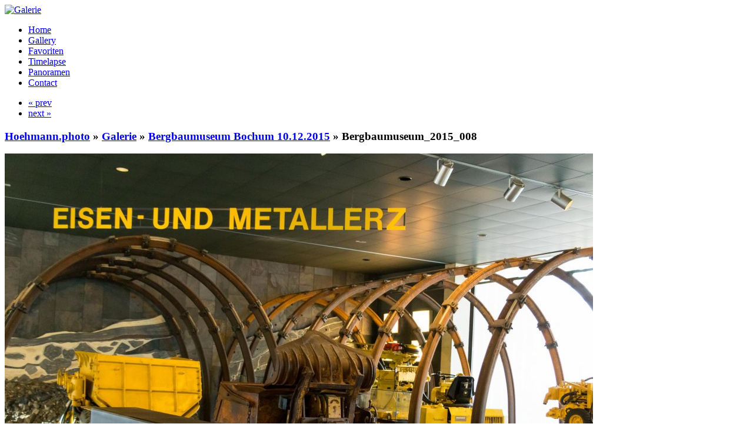

--- FILE ---
content_type: text/html; charset=UTF-8
request_url: https://www.hoehmann.photo/Bergbaumuseum_10.12.2015/Bergbaumuseum_2015_008.jpg.html
body_size: 14928
content:
<!DOCTYPE html>
<html>
<head>
	<meta charset="UTF-8">
		<script src="/zp-core/js/jquery.min.js"></script>
	<script src="/zp-core/js/jquery-migrate.min.js"></script>
				<script type="text/javascript" src="https://www.hoehmann.photo/plugins/swipe_gestures/jquery.touchSwipe.min.js"></script>
			<script type="text/javascript">
				$('html').swipe({
					//Generic swipe handler for all directions
													swipeRight:function(event, direction, distance, duration, fingerCount) {
								this.fadeOut();
								document.location.href = '/Bergbaumuseum_10.12.2015/Bergbaumuseum_2015_007.jpg.html';
							},
																			swipeLeft:function(event, direction, distance, duration, fingerCount) {
								this.fadeOut();
								document.location.href = '/Bergbaumuseum_10.12.2015/Bergbaumuseum_2015_009.jpg.html';
							},
												//Default is 75px, set to 0 for demo so any distance triggers swipe
						threshold: 100
				});
			</script>
				<link rel="stylesheet" href="/zp-core/zp-extensions/colorbox_js/themes/example1/colorbox.css" type="text/css" />
		<script src="https://www.hoehmann.photo/zp-core/zp-extensions/colorbox_js/jquery.colorbox-min.js"></script>
		<script>
			/* Colorbox resize function for images*/
			var resizeTimer;

			function resizeColorBoxImage() {
				if (resizeTimer)
					clearTimeout(resizeTimer);
				resizeTimer = setTimeout(function () {
					if (jQuery('#cboxOverlay').is(':visible')) {
						jQuery.colorbox.resize({width: '90%'});
						jQuery('#cboxLoadedContent img').css('max-width', '100%').css('height', 'auto');
					}
				}, 300)
			}
			/* Colorbox resize function for Google Maps*/
			function resizeColorBoxMap() {
				if (resizeTimer)
					clearTimeout(resizeTimer);
				resizeTimer = setTimeout(function () {
					var mapw = $(window).width() * 0.8;
					var maph = $(window).height() * 0.7;
					if (jQuery('#cboxOverlay').is(':visible')) {
						$.colorbox.resize({innerWidth: mapw, innerHeight: maph});
						$('#cboxLoadedContent iframe').contents().find('#map_canvas').css('width', '100%').css('height', maph - 20);
					}
				}, 500)
			}
			// Resize Colorbox when changing mobile device orientation
			window.addEventListener("orientationchange", function () {
				resizeColorBoxImage();
				parent.resizeColorBoxMap()
			}, false);
		</script>

				<script src="/zp-core/zp-extensions/rating/jquery.MetaData.js"></script>
		<script src="/zp-core/zp-extensions/rating/jquery.rating.js"></script>
				<link rel="stylesheet" href="/zp-core/zp-extensions/rating/jquery.rating.css" type="text/css" />
		<script>
			$.fn.rating.options = {cancel: 'retract'};
		</script>
			<title>
	Hoehmann.photo | Bergbaumuseum Bochum 10.12.2015 | Bergbaumuseum_2015_008	</title>
	<link rel="alternate" type="application/rss+xml" title="Latest images" href="https://www.hoehmann.photo/index.php?rss=gallery&amp;lang=" />
<link rel="alternate" type="application/rss+xml" title="Latest news" href="https://www.hoehmann.photo/index.php?rss=news&amp;lang=" />
	<link rel="stylesheet" href="/themes/zpArdoise/css/screen.css" type="text/css" media="screen"/>
			<link rel="shortcut icon" href="/themes/zpArdoise/images/favicon.ico" />
	<script type="text/javascript" src="/themes/zpArdoise/js/fadeSliderToggle.js"></script>
	<script type="text/javascript" src="/themes/zpArdoise/js/jquery.opacityrollover.js"></script>
			<script type="text/javascript" src="/themes/zpArdoise/js/zpardoise.js"></script>
		
		<script type="text/javascript">
	//<![CDATA[
							var nextURL = "/Bergbaumuseum_10.12.2015/Bergbaumuseum_2015_009.jpg.html";			var prevURL = "/Bergbaumuseum_10.12.2015/Bergbaumuseum_2015_007.jpg.html";		
		function keyboardNavigation(e){

			if (ColorboxActive) return true;	// cohabitation entre script de navigation et colorbox

			if (!e) e = window.event;
			if (e.altKey) return true;
			var target = e.target || e.srcElement;
			if (target && target.type) return true;		//an input editable element
			var keyCode = e.keyCode || e.which;
			var docElem = document.documentElement;
			switch(keyCode) {
				case 63235: case 39:
					if (e.ctrlKey || (docElem.scrollLeft == docElem.scrollWidth-docElem.clientWidth)) {
						window.location.href = nextURL; return false; }
					break;
				case 63234: case 37:
					if (e.ctrlKey || (docElem.scrollLeft == 0)) {
						window.location.href = prevURL; return false; }
					break;
			}
			return true;
		}

		document.onkeydown = keyboardNavigation;

	//]]>
	</script>
	
	<script type="text/javascript">
	//<![CDATA[
		$(document).ready(function($){
			$(".colorbox").colorbox({
				rel: "colorbox",
				slideshow: true,
				slideshowAuto: false,
				slideshowSpeed: 4000,
				slideshowStart: 'start slideshow',
				slideshowStop: 'stop slideshow',
				loop: false,
				preloading: true,
				previous: 'prev',
				next: 'next',
				close: 'close',
				current : "image {current} / {total}",
				maxWidth: "98%",
				maxHeight: "98%",
				photo: true
			});

			$('#comment-wrap a img[alt="RSS Feed"]').remove();
			$('#comment-wrap a[rel="nofollow"]').prepend('<img src="/themes/zpArdoise/images/rss.png" alt="RSS Feed"> ');
		});
		
		// cohabitation entre scripts de navigation et colorbox
		var ColorboxActive = false;

		$(document).bind('cbox_open', function() {ColorboxActive = true;})
		$(document).bind('cbox_closed', function() {ColorboxActive = false;});

	//]]>
	</script>
		
	<meta name="description" content="Hoehmann.photo ist eine Webseite Rund um mein Hobby die Fotografie. Es gibt hier Bilder aus dem Ruhrgebiet, sowie von Tieren, Sehenswürdigkeiten oder von Veranstaltungen." />
	<link rel="apple-touch-icon" sizes="120x120" href="/apple-touch-icon-120x120-precomposed.png" /> 
	<link rel="apple-touch-icon" sizes="152x152" href="/apple-touch-icon-152x152-precomposed.png" />
</head>

<body>

<div id="page">
		<div id="site-title" class="clearfix">
				<!-- banniere -->
		<div id="banniere">
			<a href="http://www.hoehmann.photo" title="Home"><img id="zplogo" src="/themes/zpArdoise/images/banniere5.jpg" alt="Galerie" /></a>
		</div>
	</div>
	
	<div id="main-menu">
		
		<ul>
									<li ><a href="/" title="Home">Home</a></li>
						<li class="active"><a href="/page/gallery/"  title="Gallery">Gallery</a></li>
						
	<li class=""><a href="/pages/Favoriten/" title="Favoriten">Favoriten</a>	</li>
	<li class=""><a href="/pages/Timelapse/" title="Timelapse">Timelapse</a>	</li>
	<li class=""><a href="/pages/Panoramen/" title="Panoramen">Panoramen</a></li>
									<li ><a href="/page/contact/"  title="Contact">Contact</a></li>
				</ul>

	</div>		<!-- END #MAIN-MENU -->

	<div id="container" class="clearfix">
		<div id="image-page" class="clearfix">
			<div id="headline" class="clearfix">
				<div class="control-nav">

					<div class="nav-img clearfix">
						<ul class="clearfix">
													<li><a href="/Bergbaumuseum_10.12.2015/Bergbaumuseum_2015_007.jpg.html" title="Previous Image">&laquo; prev</a></li>
																			<li><a href="/Bergbaumuseum_10.12.2015/Bergbaumuseum_2015_009.jpg.html" title="Next Image">next &raquo;</a></li>
												</ul>
					</div>

					
				</div>

				<h3><a href="http://www.hoehmann.photo">Hoehmann.photo</a><span class="aftertext"> » </span>									<a href="/page/gallery/"  title="Galerie">Galerie</a>								&raquo;&nbsp;<a href="/Bergbaumuseum_10.12.2015/" title="Bergbaumuseum Bochum 10.12.2015">Bergbaumuseum Bochum 10.12.2015</a><span class="aftertext"> » </span>Bergbaumuseum_2015_008</h3>

			</div>

			<div id="image">
													<a class="colorbox" href="/zp-core/full-image.php?a=Bergbaumuseum_10.12.2015&amp;i=Bergbaumuseum_2015_008.jpg&amp;q=75&amp;wmk=%21&amp;dsp=protected&amp;check=95a401ed6f922501114e7486f908ea081814f71f" title="Bergbaumuseum_2015_008"><img alt="Bergbaumuseum_2015_008" loading="lazy" width="1000" height="667" src="/cache/Bergbaumuseum_10.12.2015/Bergbaumuseum_2015_008_1000.jpg?cached=1662838752" /></a>
							</div>

			<div id="img-title">Bergbaumuseum_2015_008</div>
			<div id="img-infos"></div>

						<div id="exif-infos">
				Canon EOS 750D &ndash; 22 mm &ndash; f/3.5 &ndash; 1/40 sec &ndash; 1000 ISO			</div>
			
			
			
							<div id="rating-wrap">	<form name="star_rating_images_8" id="star_rating_images_8" action="submit">
					<input type="radio" class="star {split:2}" name="star_rating-value_images_8" value="1" title="1 star" />
						<input type="radio" class="star {split:2}" name="star_rating-value_images_8" value="2" title="1 star" />
						<input type="radio" class="star {split:2}" name="star_rating-value_images_8" value="3" title="2 stars" />
						<input type="radio" class="star {split:2}" name="star_rating-value_images_8" value="4" title="2 stars" />
						<input type="radio" class="star {split:2}" name="star_rating-value_images_8" value="5" title="3 stars" />
						<input type="radio" class="star {split:2}" name="star_rating-value_images_8" value="6" title="3 stars" />
						<input type="radio" class="star {split:2}" name="star_rating-value_images_8" value="7" title="4 stars" />
						<input type="radio" class="star {split:2}" name="star_rating-value_images_8" value="8" title="4 stars" />
						<input type="radio" class="star {split:2}" name="star_rating-value_images_8" value="9" title="5 stars" />
						<input type="radio" class="star {split:2}" name="star_rating-value_images_8" value="10" title="5 stars" />
						<span id="submit_button_images_8">
				<input type="button" class="button buttons" value="Submit »" onclick="cast_images_8();" />
			</span>
				</form>
	<span class="clearall" ></span>
	<span class="vote" id="vote_images_8" >
		Not yet rated	</span>
	<script>
		var recast_images_8 = 0;
		$(document).ready(function() {
			$('#star_rating_images_8 :radio.star').rating('select', '0');
			});

		function cast_images_8() {
			var dataString = $('#star_rating_images_8').serialize();
			if (dataString || recast_images_8) {
						if (!dataString) {
						dataString = 'star_rating-value_images_8=0';
					}
						$.ajax({
					type: 'POST',
					cache: false,
					url: '/zp-core/zp-extensions/rating/update.php',
					data: dataString + '&id=8&table=images'
				});
				recast_images_8 = 1;
				$('#vote_images_8').html('Vote Submitted');
			} else {
				$('#vote_images_8').html('nothing to submit');
			}
		}
	</script>
	</div>
						
		</div>
		
				
		
		
		
	</div>		<!-- END #CONTAINER -->

	<div id="footer">
				<div id="jump-search" class="clearfix">
					<script src="/zp-core/js/zp_admin.js"></script>
			<div id="search">
		<!-- search form -->
		<form method="get" action="/page/search/?s=" id="search_form">
						<script>
			var within = 0;
			function search_(way) {
				within = way;
				if (way) {
					$('#search_submit').attr('title', 'Search');
				} else {
					lastsearch = '';
					$('#search_submit').attr('title', 'Search');
				}
				$('#search_input').val('');
			}
			$('#search_form').submit(function() {
				if (within) {
					var newsearch = $.trim($('#search_input').val());
					if (newsearch.substring(newsearch.length - 1) == ',') {
						newsearch = newsearch.substr(0, newsearch.length - 1);
					}
					if (newsearch.length > 0) {
						$('#search_input').val('() AND (' + newsearch + ')');
					} else {
						$('#search_input').val('');
					}
				}
				return true;
			});
    $(document).ready(function() {
      $( $("#checkall_searchfields") ).on( "click", function() {
        $("#searchextrashow :checkbox").prop("checked", $("#checkall_searchfields").prop("checked") );
      });
    });
			</script>
						<div>
				<span class="tagSuggestContainer">
					<input type="text" name="s" value="" id="search_input" size="10" />
				</span>
									<a class="toggle_searchextrashow" href="#"><img src="/themes/zpArdoise/images/search-drop.png" title="search options" alt="fields" id="searchfields_icon" /></a>
					<script>
						$(".toggle_searchextrashow").click(function(event) {
							event.preventDefault();
							$("#searchextrashow").toggle();
						});
					</script>
								<input type="submit" value="Search" title="Search" class="button buttons" id="search_submit"  data-role="none" />
								<br />
									<div style="display:none;" id="searchextrashow">
													<ul>
        <li><label><input type="checkbox" name="checkall_searchfields" id="checkall_searchfields" checked="checked">* Check/uncheck all *</label></li>
								<li><label><input id="SEARCH_author" name="searchfields[]" type="checkbox" checked="checked"  value="author"  /> Author</label></li>
<li><label><input id="SEARCH_city" name="searchfields[]" type="checkbox" checked="checked"  value="city"  /> City</label></li>
<li><label><input id="SEARCH_content" name="searchfields[]" type="checkbox" checked="checked"  value="content"  /> Content</label></li>
<li><label><input id="SEARCH_desc" name="searchfields[]" type="checkbox" checked="checked"  value="desc"  /> Description</label></li>
<li><label><input id="SEARCH_location" name="searchfields[]" type="checkbox" checked="checked"  value="location"  /> Location/Place</label></li>
<li><label><input id="SEARCH_state" name="searchfields[]" type="checkbox" checked="checked"  value="state"  /> State</label></li>
<li><label><input id="SEARCH_tags" name="searchfields[]" type="checkbox" checked="checked"  value="tags"  /> Tags</label></li>
<li><label><input id="SEARCH_title" name="searchfields[]" type="checkbox" checked="checked"  value="title"  /> Title</label></li>
							</ul>
												</div>
								</div>
		</form>
	</div><!-- end of search form -->
			</div>
					
		<div id="foot-left">
						<div id="rsslinks">
			
				<!-- FACEBOOK BUTTON BEGIN -->
				<a href="https://www.facebook.com/sharer/sharer.php?u=https://www.hoehmann.photo/Bergbaumuseum_10.12.2015/Bergbaumuseum_2015_008.jpg.html" target="popup" onClick="javascript:open('', 'popup', 'width=650,height=450')"><img src="/themes/zpArdoise/images/share-on-facebook.png" Alt="Share on Facebook"></a>
				&nbsp; | &nbsp;
				<!-- FACEBOOK BUTTON END -->	
						
				<a class="rss" href="/index.php?rss=gallery&amp;lang=" title="Latest images" rel="nofollow">Latest images</a>				<script type="text/javascript">
				//<![CDATA[
					$('.rss').prepend('<img alt="RSS Feed" src="/themes/zpArdoise/images/rss.png" width="14px" height="14px">&nbsp;');
				//]]>
				</script>
			</div>
			
			<div id="copyright">
				Hoehmann.photo | <a href="/page/archive/"  title="Archive View">Archive View</a>				 | <a href="/page/impressum" target="_self">Impressum</a>
			</div>

			<div id="zpcredit">
													<center><img id="icon-help" src="/themes/zpArdoise/images/help.png" title="You can browse with the arrows keys of your keyboard" alt="help" /> You can browse with the arrows keys of your keyboard</center>
							</div>
		</div>
	</div>		<!-- END #FOOTER -->
</div>			<!-- END #PAGE -->


</body>
</html>
<!-- zenphoto version 1.6.8 -->
<!-- Zenphoto script processing end:0.3110 seconds -->
